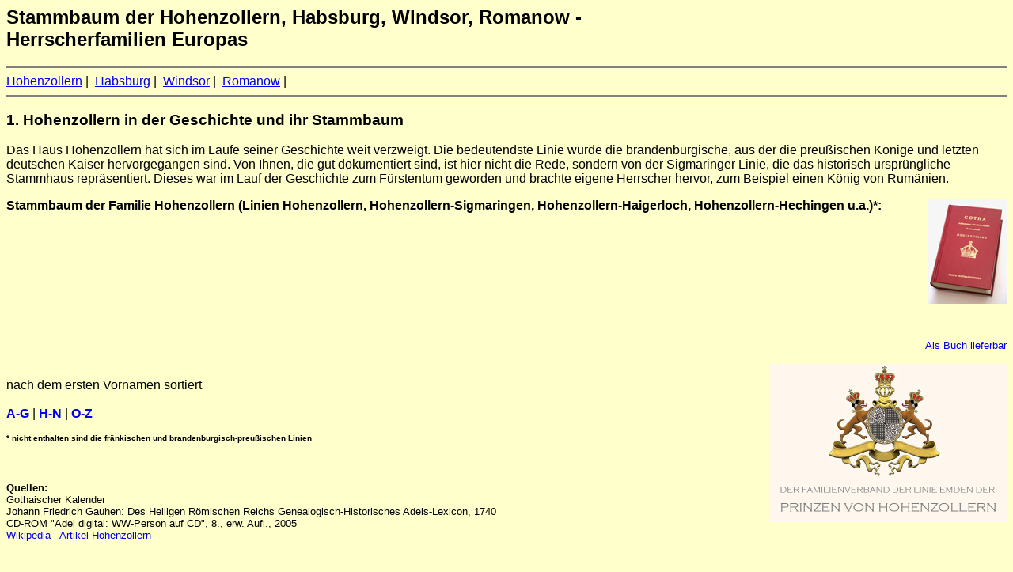

--- FILE ---
content_type: text/html
request_url: http://hohenzollern-home.com/
body_size: 8816
content:
<!DOCTYPE HTML PUBLIC "-//W3C//DTD HTML 4.01 Transitional//EN">
<html>
<head>
<title>Stammbaum der Hohenzollern, Habsburg, Windsor, Romanow - Herrscherfamilien und Adel Europas</title>
<meta http-equiv="Content-Type" content="text/html; charset=ISO-8859-1">
<meta name="keywords" content="Hohenzollern, Stammbaum, Adel, Familie">
<meta name="description" content="Adelsregister und Stammbaum des Hauses und der Familie Hohenzollern und der einzelnen Linien: Sigmaringen, Hechingen u.a.">
<meta name="date" content="2006-02">
<meta name="robots" content="index, follow">
<meta name="revisit-after" content="30 days">
<style type="text/css">
<!--
.Stil2 {font-size: -1}
-->
</style>
</head>

<body style="font-family: Arial, Helvetica, Verdana" bgcolor="#FFFFCC">
<h2>Stammbaum der Hohenzollern, Habsburg, Windsor, Romanow - <br>Herrscherfamilien
Europas</h2>
<hr noshade>
<a href="#hohenzollern">Hohenzollern</a>&nbsp;|&nbsp;
<a href="#habsburg">Habsburg</a>&nbsp;|&nbsp;
<a href="#Windsor">Windsor</a>&nbsp;|&nbsp;
<a href="#Romanow">Romanow</a>&nbsp;|&nbsp;
<hr noshade>
<h3><a name="hohenzollern"></a>1. Hohenzollern in der Geschichte und ihr Stammbaum
</h3>
<p>Das Haus Hohenzollern hat sich im Laufe seiner Geschichte weit verzweigt.
  Die bedeutendste Linie wurde die brandenburgische, aus der die preu&szlig;ischen
  K&ouml;nige und letzten deutschen Kaiser hervorgegangen sind. Von Ihnen, die gut
  dokumentiert sind, ist hier nicht die Rede, sondern von der Sigmaringer Linie,
  die das historisch urspr&uuml;ngliche Stammhaus repr&auml;sentiert. Dieses war im Lauf
  der Geschichte zum F&uuml;rstentum geworden und brachte eigene Herrscher hervor,
  zum Beispiel einen K&ouml;nig von Rum&auml;nien.</p>
<div align="left"><strong>Stammbaum der Familie Hohenzollern (Linien Hohenzollern, Hohenzollern-Sigmaringen,
    Hohenzollern-Haigerloch, Hohenzollern-Hechingen u.a.)*:</strong>
	
	<a href="http://www.amazon.de/Hohenzollern-Gesamthauses-Thronkandidatur-Hohenzollern-Emden-F%C3%BCrstenh%C3%A4user/dp/3933800242/ref=sr_1_1?ie=UTF8&qid=1351594217&sr=8-1"><img src="gotha_ixlibris5.jpg" width="100" height="133"  border="0" align="right"></a><br><br><br><br><br><br><br><br><br>
	<p align="right" class="Stil2"><font size="-1"><a href="http://www.amazon.de/Hohenzollern-Gesamthauses-Thronkandidatur-Hohenzollern-Emden-F%C3%BCrstenh%C3%A4user/dp/3933800242/ref=sr_1_1?ie=UTF8&qid=1351594217&sr=8-1" target="_blank">Als
        Buch lieferbar</a></font></p>
	<a href="https://www.prinz-von-hohenzollern.info/"><img src="Hohenzollern.JPG" width="300" height="200"  border="0" align="right"></a>
	
	
	<br>
  nach dem ersten Vornamen sortiert<br>
  <br>
<a href="abisg.htm" target="_self"><strong>A-G</strong></a>&nbsp;|&nbsp;<a href="hbisn.htm" target="_self"><strong>H-N</strong></a>&nbsp;|&nbsp;<a href="obiss.htm" target="_self"><strong>O-Z</strong></a></div>
<p><font size="1"><strong>* nicht enthalten sind die fr&auml;nkischen und brandenburgisch-preu&szlig;ischen Linien</strong></font></p><p align="right">&nbsp;</p>
<blockquote>
  <blockquote>
    <blockquote>
      
    </blockquote>
  </blockquote>
</blockquote>
<p><font size="-1"><strong>Quellen: </strong><br>
Gothaischer Kalender<br>
Johann Friedrich Gauhen: Des Heiligen R&ouml;mischen Reichs Genealogisch-Historisches
Adels-Lexicon, 1740<br>
CD-ROM &quot;Adel digital: WW-Person auf CD&quot;, 8., erw. Aufl., 2005<br>
<a href="http://de.wikipedia.org/wiki/Hohenzollern" target="_blank">Wikipedia - Artikel Hohenzollern</a></font></p>
<br>
<p><strong>Zur Geschichte des Hauses Hohenzollern:</strong></p>
<ul type="square">
	<li><a href="http://de.wikipedia.org/wiki/Hohenzollern" target="_blank">Wikipedia
	    - Hohenzollern</a></li>
    <li><a href="https://www.preussen.de/" target="_blank">Die offizielle Website des
  Hauses Hohenzollern</a> (https://www.preussen.de)</li>
  <li><a href="http://www.dipp.zeitenblicke.de/2005/2/Interviewpr/" target="_blank">Adel heute - Fragen an Prinz Georg Friedrich von Preu&szlig;en</a></li>
  <li><a href="https://hohenzollern-schloss.de//" target="_blank">Schlo&szlig; Sigmaringen
      - Das Schlo&szlig; des F&uuml;rsten von Hohenzollern</a> (https://hohenzollern-schloss.de)</li>
  <li><a href="https://www.landeskunde-baden-wuerttemberg.de/schriftenreihe-lpb" target="_blank">Fritz Kallenberg: Hohenzollern: der Berg, das Haus, das Land, die Menschen</a><br>
  (aus: Fritz Kallenberg (Hrsg.): Hohenzollern. Schriften zur politischen Landeskunde, Band 23, 1996)
  </li>
  <li><a href="http://www.jochen-seidel.de/kulma/jaegerndorf.htm" target="_blank">J&auml;gerndorf
      und die Markgrafschaft</a>: 80 Jahre im Besitz der Markgrafen von
    Ansbach-Kulmbach</li>
  <li><a href="http://www.hohenzollern-home.com/Schuhmann_Guenther_Residenzen_der_fraenkischen_Hohenzollern.pdf" target="_blank">G&uuml;nther Schumann: Residenzen der fr&auml;nkischen Hohenzollern</a> <br>
    (aus: Bl&auml;tter
    f&uuml;r Deutsche Landesgeschichte, Band 123, 1987 - <strong>PDF-Datei, 3
    MB</strong>)</li>
  <li><a href="http://www.hohenzollern-home.com/Schultze_Johannes_Von_der_Mark_Brandenburg_zum_Grossstaat_Preussen).pdf" target="_blank">Johannes Schultze: Von der Mark Brandenburg zum Gro&szlig;staat Preu&szlig;en</a><br>
    (aus: Bl&auml;tter f&uuml;r Deutsche Landesgeschichte, Band 99, 1963 - <strong>PDF-Datei,
    3,5 MB</strong>)</li>
  <li><a href="http://www.hohenzollern-home.com/Hubatsch_Walter_Das_Herzogtum_Preussen.pdf" target="_blank">Walter Hubatsch: Das Herzogtum Preu&szlig;en</a><br>
    (aus: Bl&auml;tter f&uuml;r Deutsche Landesgeschichte, Band 108, 1972 - <strong>PDF-Datei,
      2,6 MB</strong>)</li>
</ul>
<p><strong>Weblinks zur Ahnenforschung:</strong>
<ul type="square">
<li><a href="http://www.genealogienetz.de/" target="_blank">genealogy.net - Der deutsche Genealogie Server</a></li>
<li><a href="http://www.ahnenforschung.net" target="_blank">ahnenforschung.net - Das deutsche genealogische Webverzeichnis</a></li>
<li><a href="http://www.ub.uni-heidelberg.de/helios/fachinfo/www/gesch/tipfam.htm" target="_blank">UB Heidelberg: Virtuelle Fachbibliothek Geschichte (Genealogie allgemein)</a></li>
</ul>
<br>
<a href="#top">zum Seitenanfang</a><br>
<br>
<hr noshade>
<h3><a name="habsburg"></a>2. Habsburg in der Geschichte und ihr Stammbaum</h3>
<p>Der Name Habsburg geht zur&uuml;ck auf das Dorf und die Burg Habsburg im schweizerischen
  Aargau. Hier hatten die Habsburger im 12. und 13. Jahrhundert ihren Stammsitz
  und f&uuml;hrten den Familiennamen Habsburg seit dem Jahr 1108. Es dauerte
  nur wenige Generationen, bis die habsburgische Familie ihr Territorium entscheidend
  ausweiten und sich die deutsche K&ouml;nigsw&uuml;rde im Bund mit der r&ouml;mischen
Kaiserw&uuml;rde sichern konnte.</p>
<p><strong><a href="http://www.antiquesatoz.com/habsburg/" target="_blank">Stammbaum
      der Familie
Habsburg</a> <br>
<br>
<br>
</strong>  <strong>Zur Geschichte des Hauses Habsburg:</strong></p>
<ul type="square">
  <li><a href="http://de.wikipedia.org/wiki/Habsburger" target="_blank">Wikipedia - Habsburger</a></li>
  <li><a href="http://www.bus-ab-brugg.ch/touristik/habsburg/habsburggeschichte/fruehe-habsburger.html" target="_blank">Geschichte von Schlo&szlig; Habsburg - Die fr&uuml;hen Habsburger</a></li>
  <li><a href="http://www.aeiou.at/aeiou.encyclop.h/h021649.htm" target="_blank">&Ouml;sterreich-Lexikon: Habsburger, Herrschergeschlecht</a></li>
  <li><a href="http://www.teachsam.de/pdf/habsburg_2.pdf" target="_blank">Die Habsburger - Stammtafel</a>&nbsp;- <strong>PDF-Datei</strong></li>
  <li><a href="http://www.gen.heinz-wember.de/oesterreich/" target="_blank">Genealogie der Habsburger</a></li>
  <li><a href="http://www.genealogie-mittelalter.de/habsburger/familie_der_habsburger.html" target="_blank">Familie der Habsburger</a><br>
    </strong></li>
</ul>
<p>
<strong>Weblinks zur Ahnenforschung:</strong>
<ul type="square">
<li><a href="http://www.genealogienetz.de/" target="_blank">genealogy.net - Der deutsche Genealogie Server</a></li>
<li><a href="http://www.ahnenforschung.net" target="_blank">ahnenforschung.net - Das deutsche genealogische Webverzeichnis</a></li>
<li><a href="http://www.ub.uni-heidelberg.de/helios/fachinfo/www/gesch/tipfam.htm" target="_blank">UB Heidelberg: Virtuelle Fachbibliothek Geschichte (Genealogie allgemein)</a></li>
</ul>
</p>
<p><br>
    <a href="#top">zum Seitenanfang</a>
</p>
<hr noshade>
<a name="windsor"></a><h3>3. Haus Windsor</h3>in Vorbereitung<br><br>
<a name="romanow"></a><h3>4. Haus Romanow</h3>in Vorbereitung<br><br>
<hr noshade>
<a href="Datenschutz.htm"><strong>Datenschutz</strong></a>
<a href="Impressum.htm"><strong>Impressum</strong></a>
<a href="https://www.youtube.com/watch?v=f8vhVMsmDfs"><strong>Informationen zur Fürstenfamilie Hohenzollern</strong></a>
</body>
</html>
